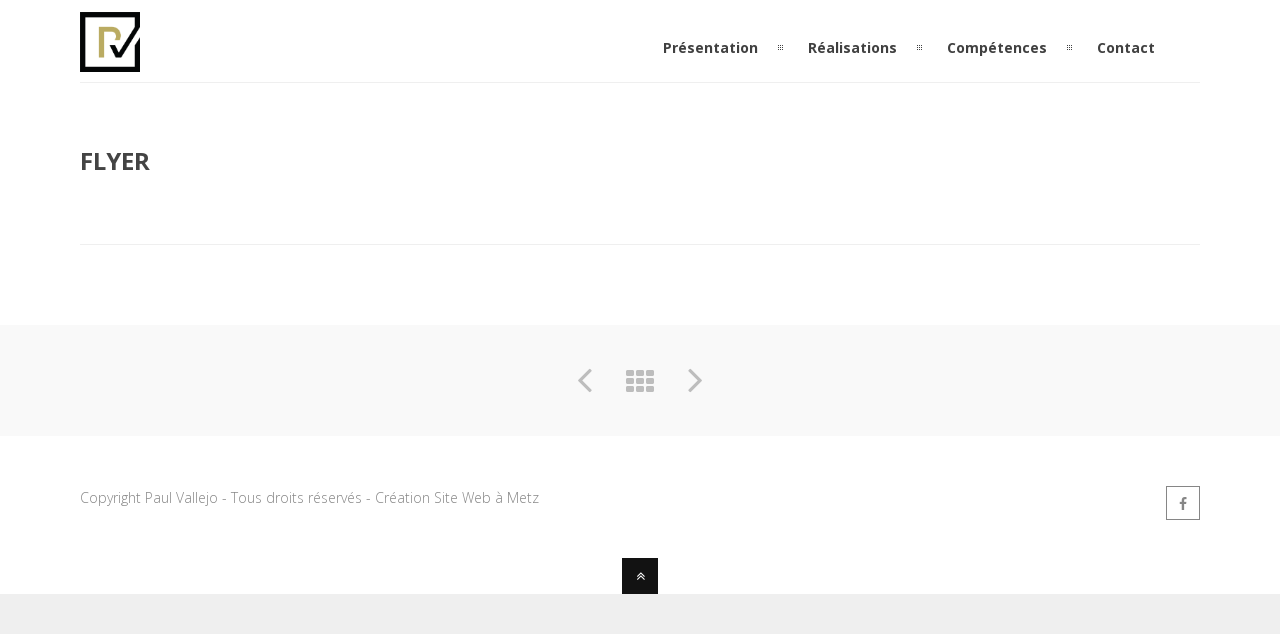

--- FILE ---
content_type: text/html; charset=UTF-8
request_url: https://paulvallejo.fr/portfolio/flyer/
body_size: 6543
content:
<!DOCTYPE html>
<html lang="fr-FR">
	<head>
	<meta charset="UTF-8">		
	<!-- mobile meta tag -->
			
		<meta name="viewport" content="width=device-width, initial-scale=1, maximum-scale=1">
	
	<title>Agence Création Site Web Internet Metz Flyer - Agence Création Site Web Internet Metz</title>	
	
	<!-- Custom Favicon -->
	<link rel="icon" type="image/png" href="https://paulvallejo.fr/wp-content/uploads/2019/02/Favicon-Paul-Vallejo.gif" />			
				
	<link rel="profile" href="https://gmpg.org/xfn/11">
	<link rel="pingback" href="https://paulvallejo.fr/xmlrpc.php">

	
<!-- This site is optimized with the Yoast SEO plugin v11.3 - https://yoast.com/wordpress/plugins/seo/ -->
<link rel="canonical" href="https://paulvallejo.fr/portfolio/flyer/" />
<meta property="og:locale" content="fr_FR" />
<meta property="og:type" content="article" />
<meta property="og:title" content="Flyer - Agence Création Site Web Internet Metz" />
<meta property="og:url" content="https://paulvallejo.fr/portfolio/flyer/" />
<meta property="og:site_name" content="Agence Création Site Web Internet Metz" />
<meta property="og:image" content="https://paulvallejo.fr/wp-content/uploads/2014/03/creation-et-impression-flyer-metz.jpg" />
<meta property="og:image:secure_url" content="https://paulvallejo.fr/wp-content/uploads/2014/03/creation-et-impression-flyer-metz.jpg" />
<meta property="og:image:width" content="1600" />
<meta property="og:image:height" content="1257" />
<meta name="twitter:card" content="summary" />
<meta name="twitter:title" content="Flyer - Agence Création Site Web Internet Metz" />
<meta name="twitter:image" content="https://paulvallejo.fr/wp-content/uploads/2014/03/creation-et-impression-flyer-metz.jpg" />
<script type='application/ld+json' class='yoast-schema-graph yoast-schema-graph--main'>{"@context":"https://schema.org","@graph":[{"@type":"Organization","@id":"https://paulvallejo.fr/#organization","name":"","url":"https://paulvallejo.fr/","sameAs":[]},{"@type":"WebSite","@id":"https://paulvallejo.fr/#website","url":"https://paulvallejo.fr/","name":"Agence Cr\u00e9ation Site Web Internet Metz","publisher":{"@id":"https://paulvallejo.fr/#organization"},"potentialAction":{"@type":"SearchAction","target":"https://paulvallejo.fr/?s={search_term_string}","query-input":"required name=search_term_string"}},{"@type":"WebPage","@id":"https://paulvallejo.fr/portfolio/flyer/#webpage","url":"https://paulvallejo.fr/portfolio/flyer/","inLanguage":"fr-FR","name":"Flyer - Agence Cr\u00e9ation Site Web Internet Metz","isPartOf":{"@id":"https://paulvallejo.fr/#website"},"image":{"@type":"ImageObject","@id":"https://paulvallejo.fr/portfolio/flyer/#primaryimage","url":"https://paulvallejo.fr/wp-content/uploads/2014/03/creation-et-impression-flyer-metz.jpg","width":1600,"height":1257},"primaryImageOfPage":{"@id":"https://paulvallejo.fr/portfolio/flyer/#primaryimage"},"datePublished":"2014-03-02T16:40:33+01:00","dateModified":"2016-07-05T16:29:21+01:00"}]}</script>
<!-- / Yoast SEO plugin. -->

<link rel='dns-prefetch' href='//fonts.googleapis.com' />
<link rel='dns-prefetch' href='//s.w.org' />
<link rel="alternate" type="application/rss+xml" title="Agence Création Site Web Internet Metz &raquo; Flux" href="https://paulvallejo.fr/feed/" />
<link rel="alternate" type="application/rss+xml" title="Agence Création Site Web Internet Metz &raquo; Flux des commentaires" href="https://paulvallejo.fr/comments/feed/" />
		<script type="text/javascript">
			window._wpemojiSettings = {"baseUrl":"https:\/\/s.w.org\/images\/core\/emoji\/12.0.0-1\/72x72\/","ext":".png","svgUrl":"https:\/\/s.w.org\/images\/core\/emoji\/12.0.0-1\/svg\/","svgExt":".svg","source":{"concatemoji":"https:\/\/paulvallejo.fr\/wp-includes\/js\/wp-emoji-release.min.js?ver=5.4.18"}};
			/*! This file is auto-generated */
			!function(e,a,t){var n,r,o,i=a.createElement("canvas"),p=i.getContext&&i.getContext("2d");function s(e,t){var a=String.fromCharCode;p.clearRect(0,0,i.width,i.height),p.fillText(a.apply(this,e),0,0);e=i.toDataURL();return p.clearRect(0,0,i.width,i.height),p.fillText(a.apply(this,t),0,0),e===i.toDataURL()}function c(e){var t=a.createElement("script");t.src=e,t.defer=t.type="text/javascript",a.getElementsByTagName("head")[0].appendChild(t)}for(o=Array("flag","emoji"),t.supports={everything:!0,everythingExceptFlag:!0},r=0;r<o.length;r++)t.supports[o[r]]=function(e){if(!p||!p.fillText)return!1;switch(p.textBaseline="top",p.font="600 32px Arial",e){case"flag":return s([127987,65039,8205,9895,65039],[127987,65039,8203,9895,65039])?!1:!s([55356,56826,55356,56819],[55356,56826,8203,55356,56819])&&!s([55356,57332,56128,56423,56128,56418,56128,56421,56128,56430,56128,56423,56128,56447],[55356,57332,8203,56128,56423,8203,56128,56418,8203,56128,56421,8203,56128,56430,8203,56128,56423,8203,56128,56447]);case"emoji":return!s([55357,56424,55356,57342,8205,55358,56605,8205,55357,56424,55356,57340],[55357,56424,55356,57342,8203,55358,56605,8203,55357,56424,55356,57340])}return!1}(o[r]),t.supports.everything=t.supports.everything&&t.supports[o[r]],"flag"!==o[r]&&(t.supports.everythingExceptFlag=t.supports.everythingExceptFlag&&t.supports[o[r]]);t.supports.everythingExceptFlag=t.supports.everythingExceptFlag&&!t.supports.flag,t.DOMReady=!1,t.readyCallback=function(){t.DOMReady=!0},t.supports.everything||(n=function(){t.readyCallback()},a.addEventListener?(a.addEventListener("DOMContentLoaded",n,!1),e.addEventListener("load",n,!1)):(e.attachEvent("onload",n),a.attachEvent("onreadystatechange",function(){"complete"===a.readyState&&t.readyCallback()})),(n=t.source||{}).concatemoji?c(n.concatemoji):n.wpemoji&&n.twemoji&&(c(n.twemoji),c(n.wpemoji)))}(window,document,window._wpemojiSettings);
		</script>
		<style type="text/css">
img.wp-smiley,
img.emoji {
	display: inline !important;
	border: none !important;
	box-shadow: none !important;
	height: 1em !important;
	width: 1em !important;
	margin: 0 .07em !important;
	vertical-align: -0.1em !important;
	background: none !important;
	padding: 0 !important;
}
</style>
	<link rel='stylesheet' id='wp-block-library-css'  href='https://paulvallejo.fr/wp-includes/css/dist/block-library/style.min.css?ver=5.4.18' type='text/css' media='all' />
<link rel='stylesheet' id='contact-form-7-css'  href='https://paulvallejo.fr/wp-content/plugins/contact-form-7/includes/css/styles.css?ver=5.1.7' type='text/css' media='all' />
<link rel='stylesheet' id='rs-plugin-settings-css'  href='https://paulvallejo.fr/wp-content/plugins/revslider/public/assets/css/settings.css?ver=5.2.5' type='text/css' media='all' />
<style id='rs-plugin-settings-inline-css' type='text/css'>
@import url(https://fonts.googleapis.com/css?family=Open+Sans:400,800,300,700,600);.tp-caption.medium_bg_red a{color:#fff;  text-decoration:none}.tp-caption.medium_bg_red a:hover{color:#fff;  text-decoration:underline}.tp-caption.roundedimage img{-webkit-border-radius:300px;  -moz-border-radius:300px;  border-radius:300px}.tp-bullets.simplebullets.navbar{height:35px;  padding:0px 0px}.tp-bullets.simplebullets .bullet{cursor:pointer;  position:relative !important;  background:rgba(0,0,0,0.5) !important;  -webkit-border-radius:10px;  border-radius:10px;  -webkit-box-shadow:none;  -moz-box-shadow:none;  box-shadow:none;  width:6px !important;  height:6px !important;  border:5px solid rgba(0,0,0,0) !important;  display:inline-block;  margin-right:2px !important;  margin-bottom:14px !important;  -webkit-transition:background-color 0.2s,border-color 0.2s;  -moz-transition:background-color 0.2s,border-color 0.2s;  -o-transition:background-color 0.2s,border-color 0.2s;  -ms-transition:background-color 0.2s,border-color 0.2s;  transition:background-color 0.2s,border-color 0.2s;  float:none !important}.tp-bullets.simplebullets .bullet.last{margin-right:0px}.tp-bullets.simplebullets .bullet:hover,.tp-bullets.simplebullets .bullet.selected{-webkit-box-shadow:none;  -moz-box-shadow:none;  box-shadow:none;background:rgba(255,255,255,1) !important;width:6px !important;  height:6px !important;  border:5px solid rgba(0,0,0,1) !important}.tparrows:before{font-family:'revicons';color:#fff;  font-style:normal;  font-weight:normal;  speak:none;  display:inline-block;  text-decoration:inherit;  margin-right:0;  margin-top:9px;  text-align:center;  width:40px;  font-size:20px}.tparrows{cursor:pointer;  background:rgba(0,0,0,0.5) !important;  -webkit-border-radius:5px;  border-radius:5px;  width:40px !important;  height:40px !important}.tparrows:hover{color:#fff}.tp-leftarrow:before{content:'\e824'}.tp-rightarrow:before{content:'\e825'}.tparrows.tp-rightarrow:before{margin-left:1px}.tparrows:hover{background:rgba(0,0,0,1) !important}
</style>
<link rel='stylesheet' id='dt-delicious-font-css'  href='//fonts.googleapis.com/css?family=Open+Sans%3A300italic%2C400%2C300%2C600%2C700%2C800&#038;ver=5.4.18' type='text/css' media='all' />
<link rel='stylesheet' id='dt-default-style-css'  href='https://paulvallejo.fr/wp-content/themes/patti/style.css?ver=5.4.18' type='text/css' media='all' />
<style id='dt-default-style-inline-css' type='text/css'>
#parallax-58 {background: url() 50% 0 repeat-y fixed;}.parallax-padding { background-color: rgba(17,17,17, 0.70) }
#footer a:hover,#header-social li a:hover,.wrap ul.wrap-nav > li a:hover,.wrap ul.wrap-nav li.current > a,#toggle-view li.activated h3,.authorp h2 a:hover,.comment a:hover,.customlist li i,.dark-header ul#mainnav li a.current-menu-item,.dark-header ul#mainnav li a:active,.dark-header ul#mainnav li a:hover,.dark-header ul#mainnav li ul li a:hover,.thin-fill .dt-service-icon i,.dark-header ul#mainnav li ul li ul li a:hover,.dark-header ul#mainnav li>a.sf-with-ul:active,.dark-header ul#mainnav>li.item-active>a,.dark-header ul#mainnav>li>a.sf-with-ul:hover,.nav-btn:hover,.next-prev-posts a:hover,.portfolio h3 a:hover,.post-content h1 a:hover,.no-fill .dt-service-icon i,.service-item i,.share-options a:hover,.sidebar-post span a,.team-social a:hover,.testimonial-name,.toggle-minus,.tweet_time a:hover,.widget a:hover,.widget-tweet-text a,.wrapper-service i,a,a.tweet_action:hover,h1.masonry-title a:hover,h3.masonry-title a:hover,html .wpb_accordion .wpb_accordion_wrapper .ui-state-active .ui-icon,html .wpb_accordion .wpb_accordion_wrapper .ui-state-active a,html h4.wpb_toggle.wpb_toggle_title_active:after,html h4.wpb_toggle_title_active,ul#mainnav li ul li a:hover,ul#mainnav li ul li ul li a:hover,ul#mainnav>li.current>a span,ul#mainnav>li.highlighted-state>a span,ul.tags a:hover{color:#b8a961}.dt-service-item:hover,.featured-column .column-shadow,.featured-column .package-title,.pagenav a:hover,.skillbar-bar,.tags ul li a:hover,.widget .tagcloud a:hover,a.comment-reply-link:hover,div.jp-play-bar,div.jp-volume-bar-value,h1.section-title:after,span.current-menu-item,.bold-fill .dt-service-icon i,ul#filters li.selected a{background:#b8a961}.team-text h3 span,ul#mainnav>li.current>a span,ul#mainnav>li.highlighted-state>a span{border-bottom:1px solid #b8a961}.dark-header ul#mainnav>li>a:hover>span{border-bottom:1px solid #b8a961!important}.dt-service-item:hover,.pagenav a:hover,span.current-menu-item,ul#filters li a.selected,ul#filters li a:hover{border:1px solid #b8a961}ul#social li a:hover{border-color:#b8a961}ul.tabs li.active{border-top:2px solid #b8a961}#spinner:before{border-top-color:#b8a961;border-left-color:#b8a961;border-right-color:#b8a961}.featured-column .package-title{border-bottom:3px solid #b8a961}html .wpb_content_element .wpb_tabs_nav li.ui-state-active{border-top:2px solid #b8a961}html .wpb_tour.wpb_content_element .wpb_tour_tabs_wrapper .wpb_tabs_nav li.ui-state-active{border-left:2px solid #b8a961}.thin-fill .dt-service-icon i{border: 1px solid #b8a961}
html body {background: #efefef;}#wrapper {background: #ffffff;}#header {background: #ffffff;}#footer {background: #ffffff;}body { background: #efefef; }#header .logo img { margin-top: -13px;}
#header { position: relative; } .menu-fixer { display: none !important }
.single-post .page-title-subtitle { display: none; }.single-post .post-single { border-top: 1px solid #efefef; padding-top: 60px; }
.map-wrapper [id^="google_map_"], .portfolio li a img, .team-member img, .post-masonry a img, .client-item img, iframe{-webkit-filter: grayscale(100%); -moz-filter: grayscale(100%); -ms-filter: grayscale(100%); -o-filter: grayscale(100%); filter: grayscale(100%); filter: gray; filter: url(data:image/svg+xml;utf8,<svg xmlns='http://www.w3.org/2000/svg'><filter id='grayscale'><feColorMatrix type='matrix' values='0.3333 0.3333 0.3333 0 0 0.3333 0.3333 0.3333 0 0 0.3333 0.3333 0.3333 0 0 0 0 0 1 0'/></filter></svg>#grayscale); }
#header { padding-top: 25px; padding-bottom: 10px;  }
</style>
<link rel='stylesheet' id='dt-prettyphoto-lightbox-css'  href='https://paulvallejo.fr/wp-content/themes/patti/css/prettyPhoto.css?ver=5.4.18' type='text/css' media='all' />
<link rel='stylesheet' id='dt-superfish-css'  href='https://paulvallejo.fr/wp-content/themes/patti/css/superfish.css?ver=5.4.18' type='text/css' media='all' />
<link rel='stylesheet' id='dt-font-awesome-css'  href='https://paulvallejo.fr/wp-content/themes/patti/framework/fonts/font-awesome/css/font-awesome.css?ver=5.4.18' type='text/css' media='all' />
<link rel='stylesheet' id='dt-audioplayer-css'  href='https://paulvallejo.fr/wp-content/themes/patti/css/audioplayer.css?ver=5.4.18' type='text/css' media='all' />
<link rel='stylesheet' id='dt-owl-carousel-css'  href='https://paulvallejo.fr/wp-content/themes/patti/css/owl.carousel.css?ver=5.4.18' type='text/css' media='all' />
<link rel='stylesheet' id='extend-composer-css'  href='https://paulvallejo.fr/wp-content/themes/patti/css/extend-composer.css?ver=5.4.18' type='text/css' media='all' />
<link rel='stylesheet' id='dt-responsive-css'  href='https://paulvallejo.fr/wp-content/themes/patti/css/responsive.css?ver=5.4.18' type='text/css' media='all' />
<link rel='stylesheet' id='dt-fluid-css'  href='https://paulvallejo.fr/wp-content/themes/patti/css/fluid.css?ver=5.4.18' type='text/css' media='all' />
<link rel='stylesheet' id='bsf-Defaults-css'  href='https://paulvallejo.fr/wp-content/uploads/smile_fonts/Defaults/Defaults.css?ver=5.4.18' type='text/css' media='all' />
<link rel='stylesheet' id='redux-google-fonts-smof_data-css'  href='https://fonts.googleapis.com/css?family=Open+Sans%3A300%2C700%2C400&#038;ver=1554999263' type='text/css' media='all' />
<script>if (document.location.protocol != "https:") {document.location = document.URL.replace(/^http:/i, "https:");}</script><script type='text/javascript' src='https://paulvallejo.fr/wp-includes/js/jquery/jquery.js?ver=1.12.4-wp'></script>
<script type='text/javascript' src='https://paulvallejo.fr/wp-includes/js/jquery/jquery-migrate.min.js?ver=1.4.1'></script>
<script type='text/javascript' src='https://paulvallejo.fr/wp-content/plugins/revslider/public/assets/js/jquery.themepunch.tools.min.js?ver=5.2.5'></script>
<script type='text/javascript' src='https://paulvallejo.fr/wp-content/plugins/revslider/public/assets/js/jquery.themepunch.revolution.min.js?ver=5.2.5'></script>
<script type='text/javascript' src='https://paulvallejo.fr/wp-content/plugins/wp-retina-2x/js/retina-cookie.js?ver=1.7.2'></script>
<script type='text/javascript' src='https://paulvallejo.fr/wp-content/themes/patti/js/jquery.queryloader2.js?ver=1.0'></script>
<script type='text/javascript'>
/* <![CDATA[ */
var dt_loader = {"bcolor":"#b8a961"};
/* ]]> */
</script>
<script type='text/javascript' src='https://paulvallejo.fr/wp-content/themes/patti/js/custom/custom-loader.js?ver=1.0'></script>
<script type='text/javascript' src='https://paulvallejo.fr/wp-content/themes/patti/js/scripts-top.js?ver=5.4.18'></script>
<script type='text/javascript' src='https://paulvallejo.fr/wp-content/themes/patti/js/jquery.nav.js?ver=2.2.0'></script>
<script type='text/javascript' src='https://paulvallejo.fr/wp-content/themes/patti/js/custom/custom-responsive-nav.js?ver=5.4.18'></script>
<link rel='https://api.w.org/' href='https://paulvallejo.fr/wp-json/' />
<link rel="EditURI" type="application/rsd+xml" title="RSD" href="https://paulvallejo.fr/xmlrpc.php?rsd" />
<link rel="wlwmanifest" type="application/wlwmanifest+xml" href="https://paulvallejo.fr/wp-includes/wlwmanifest.xml" /> 
<meta name="generator" content="WordPress 5.4.18" />
<link rel='shortlink' href='https://paulvallejo.fr/?p=58' />
<link rel="alternate" type="application/json+oembed" href="https://paulvallejo.fr/wp-json/oembed/1.0/embed?url=https%3A%2F%2Fpaulvallejo.fr%2Fportfolio%2Fflyer%2F" />
<link rel="alternate" type="text/xml+oembed" href="https://paulvallejo.fr/wp-json/oembed/1.0/embed?url=https%3A%2F%2Fpaulvallejo.fr%2Fportfolio%2Fflyer%2F&#038;format=xml" />
<style type="text/css">.recentcomments a{display:inline !important;padding:0 !important;margin:0 !important;}</style><meta name="generator" content="Powered by WPBakery Page Builder - drag and drop page builder for WordPress."/>
<!--[if lte IE 9]><link rel="stylesheet" type="text/css" href="https://paulvallejo.fr/wp-content/plugins/js_composer/assets/css/vc_lte_ie9.min.css" media="screen"><![endif]--><meta name="generator" content="Powered by Slider Revolution 5.2.5 - responsive, Mobile-Friendly Slider Plugin for WordPress with comfortable drag and drop interface." />
<style type="text/css" title="dynamic-css" class="options-output">html body{font-family:"Open Sans";line-height:24px;font-weight:300;font-style:normal;color:#686868;font-size:15px;}html ul#mainnav li a{font-family:"Open Sans";line-height:25px;font-weight:700;font-style:normal;color:#404040;font-size:14px;}.wrap ul.wrap-nav > li a{font-family:"Open Sans";line-height:32px;font-weight:400;font-style:normal;color:#ffffff;font-size:28px;}html h1{font-family:"Open Sans";line-height:36px;font-weight:300;font-style:normal;color:#444444;font-size:28px;}html h2{font-family:"Open Sans";line-height:32px;font-weight:300;font-style:normal;color:#444444;font-size:24px;}html h3{font-family:"Open Sans";line-height:24px;font-weight:300;font-style:normal;color:#444444;font-size:18px;}html h4{font-family:"Open Sans";line-height:22px;font-weight:300;font-style:normal;color:#444444;font-size:16px;}html h5{font-family:"Open Sans";line-height:20px;font-weight:300;font-style:normal;color:#444444;font-size:14px;}html h6{font-family:"Open Sans";line-height:20px;font-weight:300;font-style:normal;color:#444444;font-size:13px;}</style><noscript><style type="text/css"> .wpb_animate_when_almost_visible { opacity: 1; }</style></noscript>			

	
		

	</head>
	
<body data-rsssl=1 class="portfolio-template-default single single-portfolio postid-58 wide-layout wpb-js-composer js-comp-ver-5.6 vc_responsive">

	<!-- preloader-->
	<div id="qLoverlay"></div>

	
	<header id="header" class="solid-header">
		<div class="centered-wrapper">

	
			<div class="percent-one-fourth no-fullscreen-menu">
				<div class="logo">
										<a href="https://paulvallejo.fr" title="Agence Création Site Web Internet Metz" rel="home"><img src="https://paulvallejo.fr/wp-content/uploads/2019/02/Paul-Vallejo-Metz.svg" alt="Agence Création Site Web Internet Metz" width="" height="60" /></a>
					

							
				</div><!--end logo-->
			</div><!--end one-fourth-->
			
				
						<a class="nav-btn "><i class="fa fa-bars"></i></a>
			
					

			 

			<div class="percent-three-fourth column-last">		

				<div id="regular-navigation">
					
				

											

									<div class="flags_language_selector "></div>
					
	
				</div>
							

				<nav id="navigation" class="light-header">
					<div class="menu-orangepressee-container"><ul id="mainnav" class="sf-menu"><li id="menu-item-298" class="menu-item menu-item-type-custom menu-item-object-custom menu-item-298"><a href="#section_one">Présentation</a></li>
<li id="menu-item-299" class="menu-item menu-item-type-custom menu-item-object-custom menu-item-299"><a href="#section_two">Réalisations</a></li>
<li id="menu-item-300" class="menu-item menu-item-type-custom menu-item-object-custom menu-item-300"><a href="#section_three">Compétences</a></li>
<li id="menu-item-301" class="menu-item menu-item-type-custom menu-item-object-custom menu-item-301"><a href="#section_four">Contact</a></li>
</ul></div>				</nav><!--end navigation-->	

			</div><!--end three-fourth-->
			<div class="clear"></div>
		</div><!--end centered-wrapper-->

		
	</header>		
	
	<div id="wrapper">	
		
	<div class="menu-fixer"></div>	
		
				
	<div class="centered-wrapper">
		</div>	

			
	<div class="centered-wrapper"><div class="page-title-subtitle"><h1 class="portfolio-title float-left">Flyer</h1></div></div>			
	 <div class="centered-wrapper"> 		<section class="portfolio-single" id="ajaxp">
			<article id="post-58" class="begin-content">

			<div class="clear"></div>

					
		
			</article>
		</section>
		
		<div class="clear"></div>
		
		
	</div><!--centered-wrapper/fullwidth-wrapper-->

	<div class="portfolio-nav"> 
		<a href="https://paulvallejo.fr/portfolio/appart-hotel-metz/" rel="next"><i class="fa fa-angle-left"></i></a>		<a href="https://paulvallejo.fr" class="close-portfolio external"><i class="fa fa-th"></i></a>

		<a href="https://paulvallejo.fr/portfolio/childhood-memories/" rel="prev"><i class="fa fa-angle-right"></i></a>
	</div>	


		


	<footer id="footer">		
	
		<div class="centered-wrapper">
			
	
		</div><!--end centered-wrapper-->
		
		
		<div id="bottomfooter"  >		
			<div class="centered-wrapper">	
				<div class="percent-two-third">
										<p>Copyright Paul Vallejo - Tous droits réservés - Création Site Web à Metz</p>
									</div><!--end percent-two-third-->

				<div class="percent-one-third column-last">
					<ul id="social">
						<li><a href="https://www.facebook.com/paul.vallejo.10" title="facebook" class="facebook"  target="_blank"><i class="fa fa-facebook"></i></a></li>					
					</ul>				
					
				</div><!--end percent-one-third-->
			</div><!--end centered-wrapper-->				
		</div><!--end bottomfooter-->
		
		<a href="#" class="totop"><i class="fa fa-angle-double-up"></i></a>

	</footer><!--end footer-->	
</div><!--end wrapper-->

	<script type='text/javascript'>
/* <![CDATA[ */
var wpcf7 = {"apiSettings":{"root":"https:\/\/paulvallejo.fr\/wp-json\/contact-form-7\/v1","namespace":"contact-form-7\/v1"},"cached":"1"};
/* ]]> */
</script>
<script type='text/javascript' src='https://paulvallejo.fr/wp-content/plugins/contact-form-7/includes/js/scripts.js?ver=5.1.7'></script>
<script type='text/javascript' src='https://paulvallejo.fr/wp-content/themes/patti/js/jquery.lazyload.js?ver=1.9.3'></script>
<script type='text/javascript' src='https://paulvallejo.fr/wp-content/themes/patti/js/hoverIntent.js?ver=r7'></script>
<script type='text/javascript' src='https://paulvallejo.fr/wp-content/themes/patti/js/scripts-bottom.js?ver=5.4.18'></script>
<script type='text/javascript' src='https://paulvallejo.fr/wp-content/themes/patti/js/jquery.isotope.min.js?ver=1.0'></script>
<script type='text/javascript'>
/* <![CDATA[ */
var vals = {"grid_manager":"0","grid_very_wide":"7","grid_wide":"5","grid_normal":"5","grid_small":"5","grid_tablet":"3","grid_phone":"2","grid_small_phone":"1","grid_gutter_width":"4"};
/* ]]> */
</script>
<script type='text/javascript' src='https://paulvallejo.fr/wp-content/themes/patti/js/custom/custom-isotope-portfolio.js?ver=1.0'></script>
<script type='text/javascript' src='https://paulvallejo.fr/wp-content/themes/patti/js/custom/custom-isotope-blog.js?ver=1.0'></script>
<script type='text/javascript'>
/* <![CDATA[ */
var dt_handler = {"curlink":"","scrolloffset":"0","hashtag":"0","navspeed":"750"};
/* ]]> */
</script>
<script type='text/javascript' src='https://paulvallejo.fr/wp-content/themes/patti/js/custom/custom-nav.js?ver=1.0'></script>
<script type='text/javascript' src='https://paulvallejo.fr/wp-includes/js/comment-reply.min.js?ver=5.4.18'></script>
<script type='text/javascript' src='https://paulvallejo.fr/wp-content/themes/patti/js/custom/custom-social.js?ver=5.4.18'></script>
<script type='text/javascript' src='https://paulvallejo.fr/wp-content/themes/patti/js/custom/custom.js?ver=1.0'></script>
<script type='text/javascript' src='https://paulvallejo.fr/wp-includes/js/wp-embed.min.js?ver=5.4.18'></script>

    <!--[if lt IE 9]>
      <script src="https://oss.maxcdn.com/libs/html5shiv/3.7.0/html5shiv.js"></script>
      <script src="https://oss.maxcdn.com/libs/respond.js/1.4.2/respond.min.js"></script>
    <![endif]-->	
</body> 
</html>
<!--
Performance optimized by W3 Total Cache. Learn more: https://www.boldgrid.com/w3-total-cache/


Served from: paulvallejo.fr @ 2026-01-22 17:02:00 by W3 Total Cache
-->

--- FILE ---
content_type: image/svg+xml
request_url: https://paulvallejo.fr/wp-content/uploads/2019/02/Paul-Vallejo-Metz.svg
body_size: 8224
content:
<?xml version="1.0" encoding="UTF-8"?> <svg xmlns="http://www.w3.org/2000/svg" xmlns:xlink="http://www.w3.org/1999/xlink" id="Layer_1" data-name="Layer 1" viewBox="0 0 325.2 325.2"><title>PaulVallejoIconePlan de travail 1</title><g id="_Groupe_Image" data-name="&lt;Groupe&gt; Image"><image id="_Groupe_Image-2" data-name="&lt;Groupe&gt; Image" width="1355" height="1355" transform="scale(0.24)" xlink:href="[data-uri]"></image></g></svg> 